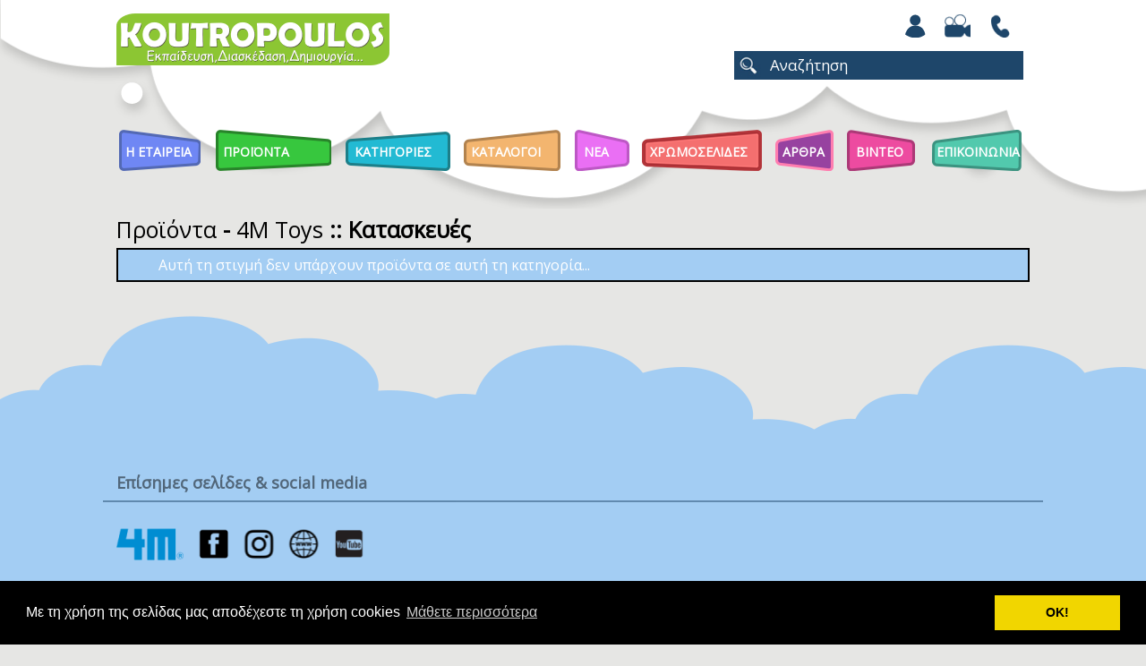

--- FILE ---
content_type: text/html; charset=UTF-8
request_url: https://www.koutropoulos.gr/page/products_by_sub_cat/10/1/kataskeyes/date/9/18
body_size: 59833
content:
<!doctype html>
<!--[if IE 9]><html class="lt-ie10" lang="en" > <![endif]-->
<html class="no-js" lang="en" data-useragent="Mozilla/5.0 (compatible; MSIE 10.0; Windows NT 6.2; Trident/6.0)">
<head>
<meta http-equiv="Content-Type" content="text/html; charset=utf-8">
<meta http-equiv="X-UA-Compatible" content="chrome=1">
<meta name="viewport" content="width=device-width, initial-scale=1.0"/>
<title>
Koutropoulos | Προϊόντα - 4M Toys :: Κατασκευές</title>
<link rel="icon" href="https://www.koutropoulos.gr/images/favicon.ico" type="image/x-icon" />
<link rel="shortcut icon" href="https://www.koutropoulos.gr/images/favicon.ico" type="image/x-icon" />

<meta name="keywords" content="εκπαιδευτικά παιχνίδια, επιτραπέζια, κατασκευές, βόλοι, δώρα για κορίτσια, steam, stem, παιχνίδια, Βρεφικά Παιχνίδια, BrainBox, μικροί επιστήμονες, μαθαίνω και δημιουργώ, ξυλινα παιχνιδια" />
<meta name="description" content="Η εταιρεία ΚΟΥΤΡΟΠΟΥΛΟΣ ιδρύθηκε το 1992 με έδρα την Αθήνα και σκοπό την εισαγωγή και πώληση ποιοτικών παιχνιδιών. Από το 2007 εξέχουσες εταιρείες δημιουργικών και πρωτοποριακών παιχνιδιών μας έχουν εμπιστευτεί ως αποκλειστικούς αντιπροσώπους τους σε Ελλάδα και Κύπρο." />
<meta name="generator" content="Koutropoulos" />
<meta name="author" content="info@koutropoulos.gr" />
<meta name="robots" content="index,follow" />
<meta property="og:title" content="Koutropoulos">
<meta property="og:type" content="website">
<meta property="og:url" content="https://www.koutropoulos.gr/">
<meta property="og:image" content="https://www.koutropoulos.gr/images/logo.png">
<meta property="og:site_name" content="Koutropoulos">
<meta property="og:description" content="Η εταιρεία ΚΟΥΤΡΟΠΟΥΛΟΣ ιδρύθηκε το 1992 με έδρα την Αθήνα και σκοπό την εισαγωγή και πώληση ποιοτικών παιχνιδιών. Από το 2007 εξέχουσες εταιρείες δημιουργικών και πρωτοποριακών παιχνιδιών μας έχουν εμπιστευτεί ως αποκλειστικούς αντιπροσώπους τους σε Ελλάδα και Κύπρο."/>

<link href="https://www.koutropoulos.gr/css/foundation-min.css" rel="stylesheet" type="text/css" />
<link href="https://www.koutropoulos.gr/stylesheets/app_res.css?v=2.4" rel="stylesheet" type="text/css" />
<link href="https://www.koutropoulos.gr/css/themes/smoothness/jquery-ui-1.7.2.custom-min.css" rel="stylesheet" type="text/css" />
<link href="https://www.koutropoulos.gr/js/owl/assets/owl.carousel-min.css" rel="stylesheet" type="text/css" />
<script src="https://www.koutropoulos.gr/js/vendor/modernizr-min.js"></script>
<link href='https://fonts.googleapis.com/css?family=Comfortaa&subset=latin,greek' rel='stylesheet' type='text/css'>
<link href="https://fonts.googleapis.com/css?family=Open+Sans&display=swap" rel="stylesheet">
<script src="https://www.koutropoulos.gr/js/jquery-1.5.2.min-min.js"></script>
<script src="https://www.koutropoulos.gr/js/2.8.2-modernizr-min.js"></script>
<script src='https://www.google.com/recaptcha/api.js'></script>
<link href="https://www.koutropoulos.gr/css/cookie/cookieconsent.min.css" rel="stylesheet" type="text/css" />
<script src="https://www.koutropoulos.gr/css/cookie/cookieconsent.min.js"></script>
<script>
window.addEventListener("load", function(){
window.cookieconsent.initialise({
  "palette": {
    "popup": {
      "background": "#000"
    },
    "button": {
      "background": "#f1d600"
    }
  },
"content": {
    "message": "Με τη χρήση της σελίδας μας αποδέχεστε τη χρήση cookies",
    "dismiss": "ΟΚ!",
    "link": "Μάθετε περισσότερα",
    "href": "https://koutropoulos.gr/pdfs/koutropoulosgr-terms-and-conditions.pdf"
  }
})});
</script>
<script type="text/javascript">
 // When the user scrolls down 20px from the top of the document, show the button
window.onscroll = function() {scrollFunction()};

function scrollFunction() {
  if (document.body.scrollTop > 200 || document.documentElement.scrollTop > 200) {
    document.getElementById("myBtn").style.display = "block";
  } else {
    document.getElementById("myBtn").style.display = "none";
  }
}

// When the user clicks on the button, scroll to the top of the document
function topFunction() {
  document.body.scrollTop = 0; // For Safari
  document.documentElement.scrollTop = 0; // For Chrome, Firefox, IE and Opera
}
</script>
<meta name="facebook-domain-verification" content="eey884uo5m9reopbujg79pb9z5trk8" />
<!-- Facebook Pixel Code -->
<script>
!function(f,b,e,v,n,t,s)
{if(f.fbq)return;n=f.fbq=function(){n.callMethod?
n.callMethod.apply(n,arguments):n.queue.push(arguments)};
if(!f._fbq)f._fbq=n;n.push=n;n.loaded=!0;n.version='2.0';
n.queue=[];t=b.createElement(e);t.async=!0;
t.src=v;s=b.getElementsByTagName(e)[0];
s.parentNode.insertBefore(t,s)}(window,document,'script',
'https://connect.facebook.net/en_US/fbevents.js');
 fbq('init', '1272163823302773'); 
fbq('track', 'PageView');
</script>
<noscript>
 <img height="1" width="1" 
src="https://www.facebook.com/tr?id=1272163823302773&ev=PageView
&noscript=1"/>
</noscript>
<!-- End Facebook Pixel Code -->
<!-- Global site tag (gtag.js) - Google Analytics -->
<script async src="https://www.googletagmanager.com/gtag/js?id=G-LY8VB7K9QM"></script>
<script>
  window.dataLayer = window.dataLayer || [];
  function gtag(){dataLayer.push(arguments);}
  gtag('js', new Date());

  gtag('config', 'G-LY8VB7K9QM');
</script>
<!-- Google tag (gtag.js) -->
<script async src="https://www.googletagmanager.com/gtag/js?id=UA-27536961-1"></script>
<script>
  window.dataLayer = window.dataLayer || [];
  function gtag(){dataLayer.push(arguments);}
  gtag('js', new Date());

  gtag('config', 'UA-27536961-1');
</script>
<!-- Google Tag Manager -->

<script>(function(w,d,s,l,i){w[l]=w[l]||[];w[l].push({'gtm.start':

new Date().getTime(),event:'gtm.js'});var f=d.getElementsByTagName(s)[0],

j=d.createElement(s),dl=l!='dataLayer'?'&l='+l:'';j.async=true;j.src=

'https://www.googletagmanager.com/gtm.js?id='+i+dl;f.parentNode.insertBefore(j,f);

})(window,document,'script','dataLayer','GTM-P9PXXSWK');</script>

<!-- End Google Tag Manager -->
</head>
<body class="pacebody">
<!-- Google Tag Manager (noscript) -->

<noscript><iframe src=https://www.googletagmanager.com/ns.html?id=GTM-P9PXXSWK

height="0" width="0" style="display:none;visibility:hidden"></iframe></noscript>

<!-- End Google Tag Manager (noscript) -->
    <style>
.reveal-modal-bg {
z-index:100000;
}
</style>
<div id="myModalBusCookie" class="reveal-modal" data-reveal aria-labelledby="modalTitle" aria-hidden="true" role="dialog" align="center" style="max-width:800px; z-index:110000; padding:0; background-color:transparent; border:none; box-shadow:none;" data-reset-on-close="true">
<a class="close-reveal-modal intro" aria-label="Close">&#215;</a>
</div>
<div id="myModalBus" class="reveal-modal" data-reveal aria-labelledby="modalTitle" aria-hidden="true" role="dialog" align="center" style="max-width:800px; z-index:110000; padding:0; background-color:transparent; border:none; box-shadow:none;" data-reset-on-close="true">
<center>
<a href="https://koutropoulos.gr/products_by_cat/59/tuban/date"><img src="https://www.koutropoulos.gr/images/popup/17_474003179696a04c3379149.94639734.jpg"  style="max-width:800px"/></a>
</center>
<a class="close-reveal-modal login" aria-label="Close">&#215;</a>
</div>
  <div id="top_bgr" class="hide-for-small"> 
 <div class="row">
<div style="height:15px;"></div>
<div class="large-6 medium-5 small-12 columns">
 <a href="https://www.koutropoulos.gr/home"><img src='https://www.koutropoulos.gr/images/logo.png'  alt='Koutropoulos' title='Koutropoulos' /></a></div>
<div class="large-6 medium-7 small-12 columns" align="right">
<div style="text-align:right;" class="header_images">
<a href="https://www.koutropoulos.gr/register"><img src="https://www.koutropoulos.gr/images/account_mobile_b.png" align="absmiddle" alt="Είσοδος | Εγγραφή" title="Είσοδος | Εγγραφή" /></a><a href="https://www.koutropoulos.gr/gallery"><img src='https://www.koutropoulos.gr/images/video_mobile_b.png' title='Video Gallery' alt='Video Gallery' /></a><a href="https://www.koutropoulos.gr/contact"><img src='https://www.koutropoulos.gr/images/contact_mobile_b.png' title='Επικοινωνία' alt='Επικοινωνία' /></a></div>
<div style="clear:both;"></div>
<div style="height:15px;"></div>
<div style="text-align:right;">
    <div id="search_layer" style="max-width:395px; float: right; padding-right:7px;">
    <form method="post" action="https://www.koutropoulos.gr/search/date">
  <input type="text" name="term" id="term" size="50" value="Αναζήτηση" style="width:75%;  display:inline-block; background-color:#1e466a; color:#ffffff; border:none; box-shadow:none; float:right; border-radius:0px; height:32px;" onblur="if (this.value == '') {this.value = 'Αναζήτηση';}"  onfocus="if (this.value == 'Αναζήτηση') {this.value = '';}"/>
	  <INPUT TYPE="image" SRC="https://www.koutropoulos.gr/images/searchnew.jpg" BORDER="0" ALT="Submit Form" style="margin-right:0px; width:32px;">
</form>    </div>
</div>
</div>
</div>
<div style="height:40px;"></div>
<div class="top_bar_full">
<div class="row">
<div class="large-12 columns">
<nav class="top-bar" data-topbar>
<ul class="title-area">
<li class="name">
</li>
<li class="toggle-topbar menu-icon">
<a href="#" class="menu-icon"><span>menu</span></a>
</li>
</ul>
<section class="top-bar-section">
 <ul>
          <li  id="menu_blue"><a href="https://www.koutropoulos.gr/view_page/1/i-etaireia">Η Εταιρεια</a></li>
  
      <li class="has-dropdown" id="menu_products">
  <a href="https://www.koutropoulos.gr/products">Προϊοντα</a>          <ul class="dropdown">
        		                <li class="has-dropdown">
          <a href="https://www.koutropoulos.gr/category/1/4m-toys">4M Toys</a>          <ul class="dropdown">
        	            <li>
              <a href="https://www.koutropoulos.gr/products_by_sub_cat/4/1/deinosayroi---ifaisteia/date">Δεινόσαυροι - Ηφαίστεια</a>            </li>
        	            <li>
              <a href="https://www.koutropoulos.gr/products_by_sub_cat/79/1/disney/date">Disney</a>            </li>
        	            <li>
              <a href="https://www.koutropoulos.gr/products_by_sub_cat/2/1/planites/date">Πλανήτες</a>            </li>
        	            <li>
              <a href="https://www.koutropoulos.gr/products_by_sub_cat/5/1/oikologiki-epistimi/date">Οικολογική Επιστήμη</a>            </li>
        	            <li>
              <a href="https://www.koutropoulos.gr/products_by_sub_cat/7/1/mihaniki-rompotiki/date">Μηχανική Ρομποτική</a>            </li>
        	            <li>
              <a href="https://www.koutropoulos.gr/products_by_sub_cat/8/1/epistimi/date">Επιστήμη</a>            </li>
        	            <li>
              <a href="https://www.koutropoulos.gr/products_by_sub_cat/9/1/magnitakia/date">Μαγνητάκια</a>            </li>
        	            <li>
              <a href="https://www.koutropoulos.gr/products_by_sub_cat/10/1/kataskeyes/date">Κατασκευές</a>            </li>
        	            <li>
              <a href="https://www.koutropoulos.gr/products_by_sub_cat/15/1/junior-kataskeyes/date">Junior Κατασκευές</a>            </li>
        	            <li>
              <a href="https://www.koutropoulos.gr/products_by_sub_cat/13/1/mini-kataskeyes/date">Μίνι Κατασκευές</a>            </li>
        	            <li>
              <a href="https://www.koutropoulos.gr/products_by_sub_cat/14/1/fwsforoyha-asteria/date">Φωσφορούχα Αστέρια</a>            </li>
        	          </ul>
        </li>
                		                <li>
          <a href="https://www.koutropoulos.gr/products_by_cat/57/classic-world/date">Classic World</a>        </li>
                		                <li>
          <a href="https://www.koutropoulos.gr/products_by_cat/45/kids-hits/date">Kids Hits</a>        </li>
                		                <li>
          <a href="https://www.koutropoulos.gr/products_by_cat/26/5050-games/date">50/50 Games</a>        </li>
                		                <li>
          <a href="https://www.koutropoulos.gr/products_by_cat/13/brainbox/date">BrainBox</a>        </li>
                		                <li class="has-dropdown">
          <a href="https://www.koutropoulos.gr/category/59/tuban">TUBAN</a>          <ul class="dropdown">
        	            <li>
              <a href="https://www.koutropoulos.gr/products_by_sub_cat/80/59/tubi-smart/date">TUBI SMART</a>            </li>
        	            <li>
              <a href="https://www.koutropoulos.gr/products_by_sub_cat/81/59/jiggly-slime-/date">JIGGLY SLIME </a>            </li>
        	            <li>
              <a href="https://www.koutropoulos.gr/products_by_sub_cat/82/59/fake-snow-/date">FAKE SNOW </a>            </li>
        	            <li>
              <a href="https://www.koutropoulos.gr/products_by_sub_cat/83/59/diy-slime-/date">DIY SLIME </a>            </li>
        	            <li>
              <a href="https://www.koutropoulos.gr/products_by_sub_cat/84/59/tubi-foam-afros/date">TUBI FOAM ΑΦΡΟΣ</a>            </li>
        	            <li>
              <a href="https://www.koutropoulos.gr/products_by_sub_cat/85/59/shock/date">SHOCK!</a>            </li>
        	            <li>
              <a href="https://www.koutropoulos.gr/products_by_sub_cat/86/59/sapoynofoyskes/date">ΣΑΠΟΥΝΟΦΟΥΣΚΕΣ</a>            </li>
        	            <li>
              <a href="https://www.koutropoulos.gr/products_by_sub_cat/87/59/spray-kimwlias/date">SPRAY ΚΙΜΩΛΙΑΣ</a>            </li>
        	            <li>
              <a href="https://www.koutropoulos.gr/products_by_sub_cat/88/59/-tubi-glam-kallyntika/date"> TUBI GLAM Καλλυντικά</a>            </li>
        	            <li>
              <a href="https://www.koutropoulos.gr/products_by_sub_cat/89/59/dynamic-sand/date">DYNAMIC SAND</a>            </li>
        	            <li>
              <a href="https://www.koutropoulos.gr/products_by_sub_cat/90/59/fluffy-sand/date">FLUFFY SAND</a>            </li>
        	          </ul>
        </li>
                		                <li class="has-dropdown">
          <a href="https://www.koutropoulos.gr/category/2/trela-gkazakia">Τρελά Γκαζάκια</a>          <ul class="dropdown">
        	            <li>
              <a href="https://www.koutropoulos.gr/products_by_sub_cat/17/2/voloi---201-tem/date">Βόλοι - 20+1 Τεμ.</a>            </li>
        	            <li>
              <a href="https://www.koutropoulos.gr/products_by_sub_cat/18/2/voloi-syllektikoi-diafora-megethi/date">Βόλοι Συλλεκτικοί Διάφορα Μεγέθη</a>            </li>
        	          </ul>
        </li>
                		                <li>
          <a href="https://www.koutropoulos.gr/products_by_cat/56/beauty-star/date">Beauty Star</a>        </li>
                		                <li>
          <a href="https://www.koutropoulos.gr/products_by_cat/30/yoyofactory/date">YoYoFactory</a>        </li>
                		                <li>
          <a href="https://www.koutropoulos.gr/products_by_cat/23/tooky-toy/date">Tooky Toy</a>        </li>
                		                <li class="has-dropdown">
          <a href="https://www.koutropoulos.gr/category/3/dino">Dino</a>          <ul class="dropdown">
        	            <li>
              <a href="https://www.koutropoulos.gr/products_by_sub_cat/44/3/puzzle-24---100-tem/date">Puzzle 24 - 100 Τεμ.</a>            </li>
        	            <li>
              <a href="https://www.koutropoulos.gr/products_by_sub_cat/54/3/puzzle-150---500-tem/date">Puzzle 150 - 500 Τεμ.</a>            </li>
        	            <li>
              <a href="https://www.koutropoulos.gr/products_by_sub_cat/68/3/puzzle-1000---6000-tem/date">Puzzle 1000 - 6000 Τεμ.</a>            </li>
        	            <li>
              <a href="https://www.koutropoulos.gr/products_by_sub_cat/69/3/axesoyar-pazl-+-trapoyles/date">Αξεσουάρ Παζλ + Τράπουλες</a>            </li>
        	          </ul>
        </li>
                		                <li>
          <a href="https://www.koutropoulos.gr/products_by_cat/14/aeromahies/date">Αερομαχίες</a>        </li>
                		                <li>
          <a href="https://www.koutropoulos.gr/products_by_cat/39/battle-cubes/date">Battle Cubes</a>        </li>
                		                <li>
          <a href="https://www.koutropoulos.gr/products_by_cat/53/novelty/date">Novelty</a>        </li>
                		                <li>
          <a href="https://www.koutropoulos.gr/products_by_cat/42/5050-games--toys/date">50/50 Games & Toys</a>        </li>
                		                <li>
          <a href="https://www.koutropoulos.gr/products_by_cat/32/jarmelo/date">JarMelo</a>        </li>
                		                <li>
          <a href="https://www.koutropoulos.gr/products_by_cat/7/popular-playthings/date">Popular Playthings</a>        </li>
                		                <li>
          <a href="https://www.koutropoulos.gr/products_by_cat/33/mr--mrs-tin/date">Mr & Mrs Tin</a>        </li>
                		                <li>
          <a href="https://www.koutropoulos.gr/products_by_cat/15/animal-planet/date">Animal Planet</a>        </li>
                		                <li>
          <a href="https://www.koutropoulos.gr/products_by_cat/27/logiblocs/date">LOGIBLOCS</a>        </li>
                		                <li class="has-dropdown">
          <a href="https://www.koutropoulos.gr/category/19/scentco">Scentco</a>          <ul class="dropdown">
        	            <li>
              <a href="https://www.koutropoulos.gr/products_by_sub_cat/74/19/arwmatika-molyvia---stilo/date">Αρωματικά Μολύβια - Στιλό</a>            </li>
        	            <li>
              <a href="https://www.koutropoulos.gr/products_by_sub_cat/75/19/arwmatika-loytrina-zwakia/date">Αρωματικά Λούτρινα Ζωάκια</a>            </li>
        	          </ul>
        </li>
                		                <li>
          <a href="https://www.koutropoulos.gr/products_by_cat/5/briliantina/date">Briliantina</a>        </li>
                		                <li>
          <a href="https://www.koutropoulos.gr/products_by_cat/9/makedo/date">Makedo</a>        </li>
                		                <li class="has-dropdown">
          <a href="https://www.koutropoulos.gr/category/4/4m2u">4M2U</a>          <ul class="dropdown">
        	            <li>
              <a href="https://www.koutropoulos.gr/products_by_sub_cat/31/4/rologia/date">Ρολόγια</a>            </li>
        	            <li>
              <a href="https://www.koutropoulos.gr/products_by_sub_cat/33/4/memo---aytokollita---gkatzet/date">Memo - Αυτοκόλλητα - Γκάτζετ</a>            </li>
        	          </ul>
        </li>
                        <li>
          <a href="https://www.koutropoulos.gr/all_products/date">Όλα τα προϊόντα</a>        </li>
      </ul>
  </li>
        <li class="has-dropdown" id="menu_filters">
    <a href="https://www.koutropoulos.gr/filters">Κατηγοριες</a>          <ul class="dropdown">
      <li><a href="https://www.koutropoulos.gr/filters" style="font-size:20px; font-weight:bold; text-transform:capitalize;">Σύνθετη αναζήτηση</a></li>
        		                <li>
   			              <p style="text-indent:15px; font-size:18px;">Προϊόντα</p>
                    <ul>
        	            <li>
              <a href="https://www.koutropoulos.gr/products_by_sub_fil/25/6/nea-proionta/date">Νέα Προϊόντα</a>            </li>
        	            <li>
              <a href="https://www.koutropoulos.gr/products_by_sub_fil/39/6/5050-games-epitrapezia/date">5050 Games Επιτραπέζια</a>            </li>
        	            <li>
              <a href="https://www.koutropoulos.gr/products_by_sub_fil/41/6/yperirwes/date">Υπερήρωες</a>            </li>
        	            <li>
              <a href="https://www.koutropoulos.gr/products_by_sub_fil/43/6/ekpaideytika-/date">Εκπαιδευτικά </a>            </li>
        	            <li>
              <a href="https://www.koutropoulos.gr/products_by_sub_fil/47/6/halakia/date">Χαλάκια</a>            </li>
        	            <li>
              <a href="https://www.koutropoulos.gr/products_by_sub_fil/50/6/gymnastiria-/date">Γυμναστήρια </a>            </li>
        	            <li>
              <a href="https://www.koutropoulos.gr/products_by_sub_fil/38/6/elliniki-istoria---mythologia/date">Ελληνική ιστορία - Μυθολογία</a>            </li>
        	            <li>
              <a href="https://www.koutropoulos.gr/products_by_sub_fil/10/6/kataskeyes-gia-agoria/date">Κατασκευές για Αγόρια</a>            </li>
        	            <li>
              <a href="https://www.koutropoulos.gr/products_by_sub_fil/11/6/kataskeyes-gia-koritsia/date">Κατασκευές για Κορίτσια</a>            </li>
        	            <li>
              <a href="https://www.koutropoulos.gr/products_by_sub_fil/15/6/epistimonika-paihnidia/date">Επιστημονικά Παιχνίδια</a>            </li>
        	            <li>
              <a href="https://www.koutropoulos.gr/products_by_sub_fil/29/6/xylina-paihnidia/date">Ξύλινα Παιχνίδια</a>            </li>
        	            <li>
              <a href="https://www.koutropoulos.gr/products_by_sub_fil/16/6/epitrapezia/date">Επιτραπέζια</a>            </li>
        	            <li>
              <a href="https://www.koutropoulos.gr/products_by_sub_fil/36/6/magnitika-paihnidia/date">Μαγνητικά Παιχνίδια</a>            </li>
        	            <li>
              <a href="https://www.koutropoulos.gr/products_by_sub_fil/17/6/pazl-paidika/date">Παζλ Παιδικά</a>            </li>
        	            <li>
              <a href="https://www.koutropoulos.gr/products_by_sub_fil/18/6/pazl-enilikwn/date">Παζλ Ενηλίκων</a>            </li>
        	            <li>
              <a href="https://www.koutropoulos.gr/products_by_sub_fil/31/6/loytrina/date">Λούτρινα</a>            </li>
        	            <li>
              <a href="https://www.koutropoulos.gr/products_by_sub_fil/26/6/sholika/date">Σχολικά</a>            </li>
        	            <li>
              <a href="https://www.koutropoulos.gr/products_by_sub_fil/21/6/voloi---gkazakia/date">Βόλοι - Γκαζάκια</a>            </li>
        	            <li>
              <a href="https://www.koutropoulos.gr/products_by_sub_fil/22/6/exwterikoy-hwroy/date">Εξωτερικού Χώρου</a>            </li>
        	            <li>
              <a href="https://www.koutropoulos.gr/products_by_sub_fil/24/6/montelismos/date">Μοντελισμός</a>            </li>
        	            <li>
              <a href="https://www.koutropoulos.gr/products_by_sub_fil/23/6/eidi-dwrwn/date">Είδη Δώρων</a>            </li>
        	            <li>
              <a href="https://www.koutropoulos.gr/products_by_sub_fil/20/6/kosmimata/date">Κοσμήματα</a>            </li>
        	            <li>
              <a href="https://www.koutropoulos.gr/products_by_sub_fil/27/6/vrefika/date">Βρεφικά</a>            </li>
        	            <li>
              <a href="https://www.koutropoulos.gr/products_by_sub_fil/28/6/diakosmisi/date">Διακόσμηση</a>            </li>
        	            <li>
              <a href="https://www.koutropoulos.gr/products_by_sub_fil/19/6/grifoi/date">Γρίφοι</a>            </li>
        	            <li>
              <a href="https://www.koutropoulos.gr/products_by_sub_fil/35/6/back-to-school/date">Back to School</a>            </li>
        	            <li>
              <a href="https://www.koutropoulos.gr/products_by_sub_fil/37/6/-/date">.</a>            </li>
        	          </ul>
        </li>
                		                <li>
   			              <p style="text-indent:15px; font-size:18px;">Ηλικία</p>
                    <ul>
        	            <li>
              <a href="https://www.koutropoulos.gr/products_by_sub_fil/48/1/0-minwn/date">0 μηνών</a>            </li>
        	            <li>
              <a href="https://www.koutropoulos.gr/products_by_sub_fil/49/1/3-minwn/date">3 μηνών</a>            </li>
        	            <li>
              <a href="https://www.koutropoulos.gr/products_by_sub_fil/32/1/6-minwn/date">6 μηνών</a>            </li>
        	            <li>
              <a href="https://www.koutropoulos.gr/products_by_sub_fil/42/1/8-minwn/date">8 μηνών</a>            </li>
        	            <li>
              <a href="https://www.koutropoulos.gr/products_by_sub_fil/51/1/10-minwn/date">10 μηνών</a>            </li>
        	            <li>
              <a href="https://www.koutropoulos.gr/products_by_sub_fil/30/1/12-minwn/date">12 μηνών</a>            </li>
        	            <li>
              <a href="https://www.koutropoulos.gr/products_by_sub_fil/33/1/18-minwn/date">18 μηνών</a>            </li>
        	            <li>
              <a href="https://www.koutropoulos.gr/products_by_sub_fil/34/1/24-minwn/date">24 μηνών</a>            </li>
        	            <li>
              <a href="https://www.koutropoulos.gr/products_by_sub_fil/1/1/3-5-hronwn/date">3-5 χρονών</a>            </li>
        	            <li>
              <a href="https://www.koutropoulos.gr/products_by_sub_fil/2/1/ews-8-hronwn/date">έως 8 χρονών</a>            </li>
        	            <li>
              <a href="https://www.koutropoulos.gr/products_by_sub_fil/12/1/ews-11-hronwn/date">έως 11 χρονών</a>            </li>
        	            <li>
              <a href="https://www.koutropoulos.gr/products_by_sub_fil/13/1/ews-14-hronwn/date">έως 14 χρονών</a>            </li>
        	            <li>
              <a href="https://www.koutropoulos.gr/products_by_sub_fil/14/1/15/date">15+</a>            </li>
        	          </ul>
        </li>
                		                <li>
   			              <p style="text-indent:15px; font-size:18px;">Ηλεκτρονικά </p>
                    <ul>
        	            <li>
              <a href="https://www.koutropoulos.gr/products_by_sub_fil/44/12/tablet/date">Tablet</a>            </li>
        	            <li>
              <a href="https://www.koutropoulos.gr/products_by_sub_fil/45/12/tilefwno/date">Τηλέφωνο</a>            </li>
        	            <li>
              <a href="https://www.koutropoulos.gr/products_by_sub_fil/46/12/mikrofwno/date">Μικρόφωνο</a>            </li>
        	          </ul>
        </li>
                        
      </ul>
  </li>
                <li id="menu_orange">
    <a href="https://www.koutropoulos.gr/view_page/4/katalogoi">Καταλογοι</a>  </li>
        <li id="menu_news">
    <a href="https://www.koutropoulos.gr/news">Νεα</a>  </li>
  <li id="menu_home"><a href="https://www.koutropoulos.gr/xromoselides">ΧΡΩΜΟΣΕΛΙΔΕΣ</a></li> 
      <li class="has-dropdown" id="menu_blog">
  <a href="https://www.koutropoulos.gr/articles">Αρθρα</a>          <ul class="dropdown">
                <li>
          <a href="https://www.koutropoulos.gr/articles_by_cat/1/arthra-gia-goneis">Άρθρα για γονείς</a>        </li>
                <li>
          <a href="https://www.koutropoulos.gr/articles_by_cat/2/paihnidia-me-voloys">Παιχνίδια με βόλους</a>        </li>
                <li>
          <a href="https://www.koutropoulos.gr/articles_by_cat/3/epistimi-gia-paidia">Επιστήμη για παιδιά</a>        </li>
              </ul>
  </li>
      <li id="menu_gallery">
    <a href="https://www.koutropoulos.gr/gallery">Βιντεο</a>  </li>
  <li id="menu_contact">
    <a href="https://www.koutropoulos.gr/contact">ΕΠΙΚΟΙΝΩΝΙΑ</a>  </li>
    </ul>
</section>
</nav> 
</div>
</div>
<div style="clear:both;"></div>
</div></div>
<div id="top_bgr_mobile" class="show-for-small"> 
 <div class="row">
<div class="small-12 columns" align="center">
 <a href="https://www.koutropoulos.gr/home"><img src='https://www.koutropoulos.gr/images/logo.png'  alt='Koutropoulos' title='Koutropoulos' /></a></div>
<div style="clear:both;"></div>
<div style="height:35px;"></div>
<div style="float:right; z-index:100000 !important; position:relative;" class="header_images">
        <a href="https://www.koutropoulos.gr/register"><img src="https://www.koutropoulos.gr/images/account_mobile_b.png" align="absmiddle" alt="Είσοδος | Εγγραφή" title="Είσοδος | Εγγραφή" /></a><a href="https://www.koutropoulos.gr/gallery"><img src='https://www.koutropoulos.gr/images/video_mobile_b.png' title='Video Gallery' alt='Video Gallery' /></a><a href="https://www.koutropoulos.gr/contact"><img src='https://www.koutropoulos.gr/images/contact_mobile_b.png' title='Επικοινωνία' alt='Επικοινωνία' /></a>    </div>
<div class="small-12 columns" align="center" style="margin-top:-24px;">
<nav class="top-bar" data-topbar>
<ul class="title-area">
<li class="name">
</li>
<li class="toggle-topbar menu-icon">

<a href="#" class="menu-icon"><span>Menu</span></a>
</li>
</ul>
<section class="top-bar-section">
 <ul>
          <li  id="menu_blue"><a href="https://www.koutropoulos.gr/view_page/1/i-etaireia">Η Εταιρεια</a></li>
  
      <li class="has-dropdown" id="menu_products">
  <a href="https://www.koutropoulos.gr/products">Προϊοντα</a>          <ul class="dropdown">
        		                <li class="has-dropdown">
          <a href="https://www.koutropoulos.gr/category/1/4m-toys">4M Toys</a>          <ul class="dropdown">
        	            <li>
              <a href="https://www.koutropoulos.gr/products_by_sub_cat/4/1/deinosayroi---ifaisteia/date">Δεινόσαυροι - Ηφαίστεια</a>            </li>
        	            <li>
              <a href="https://www.koutropoulos.gr/products_by_sub_cat/79/1/disney/date">Disney</a>            </li>
        	            <li>
              <a href="https://www.koutropoulos.gr/products_by_sub_cat/2/1/planites/date">Πλανήτες</a>            </li>
        	            <li>
              <a href="https://www.koutropoulos.gr/products_by_sub_cat/5/1/oikologiki-epistimi/date">Οικολογική Επιστήμη</a>            </li>
        	            <li>
              <a href="https://www.koutropoulos.gr/products_by_sub_cat/7/1/mihaniki-rompotiki/date">Μηχανική Ρομποτική</a>            </li>
        	            <li>
              <a href="https://www.koutropoulos.gr/products_by_sub_cat/8/1/epistimi/date">Επιστήμη</a>            </li>
        	            <li>
              <a href="https://www.koutropoulos.gr/products_by_sub_cat/9/1/magnitakia/date">Μαγνητάκια</a>            </li>
        	            <li>
              <a href="https://www.koutropoulos.gr/products_by_sub_cat/10/1/kataskeyes/date">Κατασκευές</a>            </li>
        	            <li>
              <a href="https://www.koutropoulos.gr/products_by_sub_cat/15/1/junior-kataskeyes/date">Junior Κατασκευές</a>            </li>
        	            <li>
              <a href="https://www.koutropoulos.gr/products_by_sub_cat/13/1/mini-kataskeyes/date">Μίνι Κατασκευές</a>            </li>
        	            <li>
              <a href="https://www.koutropoulos.gr/products_by_sub_cat/14/1/fwsforoyha-asteria/date">Φωσφορούχα Αστέρια</a>            </li>
        	          </ul>
        </li>
                		                <li>
          <a href="https://www.koutropoulos.gr/products_by_cat/57/classic-world/date">Classic World</a>        </li>
                		                <li>
          <a href="https://www.koutropoulos.gr/products_by_cat/45/kids-hits/date">Kids Hits</a>        </li>
                		                <li>
          <a href="https://www.koutropoulos.gr/products_by_cat/26/5050-games/date">50/50 Games</a>        </li>
                		                <li>
          <a href="https://www.koutropoulos.gr/products_by_cat/13/brainbox/date">BrainBox</a>        </li>
                		                <li class="has-dropdown">
          <a href="https://www.koutropoulos.gr/category/59/tuban">TUBAN</a>          <ul class="dropdown">
        	            <li>
              <a href="https://www.koutropoulos.gr/products_by_sub_cat/80/59/tubi-smart/date">TUBI SMART</a>            </li>
        	            <li>
              <a href="https://www.koutropoulos.gr/products_by_sub_cat/81/59/jiggly-slime-/date">JIGGLY SLIME </a>            </li>
        	            <li>
              <a href="https://www.koutropoulos.gr/products_by_sub_cat/82/59/fake-snow-/date">FAKE SNOW </a>            </li>
        	            <li>
              <a href="https://www.koutropoulos.gr/products_by_sub_cat/83/59/diy-slime-/date">DIY SLIME </a>            </li>
        	            <li>
              <a href="https://www.koutropoulos.gr/products_by_sub_cat/84/59/tubi-foam-afros/date">TUBI FOAM ΑΦΡΟΣ</a>            </li>
        	            <li>
              <a href="https://www.koutropoulos.gr/products_by_sub_cat/85/59/shock/date">SHOCK!</a>            </li>
        	            <li>
              <a href="https://www.koutropoulos.gr/products_by_sub_cat/86/59/sapoynofoyskes/date">ΣΑΠΟΥΝΟΦΟΥΣΚΕΣ</a>            </li>
        	            <li>
              <a href="https://www.koutropoulos.gr/products_by_sub_cat/87/59/spray-kimwlias/date">SPRAY ΚΙΜΩΛΙΑΣ</a>            </li>
        	            <li>
              <a href="https://www.koutropoulos.gr/products_by_sub_cat/88/59/-tubi-glam-kallyntika/date"> TUBI GLAM Καλλυντικά</a>            </li>
        	            <li>
              <a href="https://www.koutropoulos.gr/products_by_sub_cat/89/59/dynamic-sand/date">DYNAMIC SAND</a>            </li>
        	            <li>
              <a href="https://www.koutropoulos.gr/products_by_sub_cat/90/59/fluffy-sand/date">FLUFFY SAND</a>            </li>
        	          </ul>
        </li>
                		                <li class="has-dropdown">
          <a href="https://www.koutropoulos.gr/category/2/trela-gkazakia">Τρελά Γκαζάκια</a>          <ul class="dropdown">
        	            <li>
              <a href="https://www.koutropoulos.gr/products_by_sub_cat/17/2/voloi---201-tem/date">Βόλοι - 20+1 Τεμ.</a>            </li>
        	            <li>
              <a href="https://www.koutropoulos.gr/products_by_sub_cat/18/2/voloi-syllektikoi-diafora-megethi/date">Βόλοι Συλλεκτικοί Διάφορα Μεγέθη</a>            </li>
        	          </ul>
        </li>
                		                <li>
          <a href="https://www.koutropoulos.gr/products_by_cat/56/beauty-star/date">Beauty Star</a>        </li>
                		                <li>
          <a href="https://www.koutropoulos.gr/products_by_cat/30/yoyofactory/date">YoYoFactory</a>        </li>
                		                <li>
          <a href="https://www.koutropoulos.gr/products_by_cat/23/tooky-toy/date">Tooky Toy</a>        </li>
                		                <li class="has-dropdown">
          <a href="https://www.koutropoulos.gr/category/3/dino">Dino</a>          <ul class="dropdown">
        	            <li>
              <a href="https://www.koutropoulos.gr/products_by_sub_cat/44/3/puzzle-24---100-tem/date">Puzzle 24 - 100 Τεμ.</a>            </li>
        	            <li>
              <a href="https://www.koutropoulos.gr/products_by_sub_cat/54/3/puzzle-150---500-tem/date">Puzzle 150 - 500 Τεμ.</a>            </li>
        	            <li>
              <a href="https://www.koutropoulos.gr/products_by_sub_cat/68/3/puzzle-1000---6000-tem/date">Puzzle 1000 - 6000 Τεμ.</a>            </li>
        	            <li>
              <a href="https://www.koutropoulos.gr/products_by_sub_cat/69/3/axesoyar-pazl-+-trapoyles/date">Αξεσουάρ Παζλ + Τράπουλες</a>            </li>
        	          </ul>
        </li>
                		                <li>
          <a href="https://www.koutropoulos.gr/products_by_cat/14/aeromahies/date">Αερομαχίες</a>        </li>
                		                <li>
          <a href="https://www.koutropoulos.gr/products_by_cat/39/battle-cubes/date">Battle Cubes</a>        </li>
                		                <li>
          <a href="https://www.koutropoulos.gr/products_by_cat/53/novelty/date">Novelty</a>        </li>
                		                <li>
          <a href="https://www.koutropoulos.gr/products_by_cat/42/5050-games--toys/date">50/50 Games & Toys</a>        </li>
                		                <li>
          <a href="https://www.koutropoulos.gr/products_by_cat/32/jarmelo/date">JarMelo</a>        </li>
                		                <li>
          <a href="https://www.koutropoulos.gr/products_by_cat/7/popular-playthings/date">Popular Playthings</a>        </li>
                		                <li>
          <a href="https://www.koutropoulos.gr/products_by_cat/33/mr--mrs-tin/date">Mr & Mrs Tin</a>        </li>
                		                <li>
          <a href="https://www.koutropoulos.gr/products_by_cat/15/animal-planet/date">Animal Planet</a>        </li>
                		                <li>
          <a href="https://www.koutropoulos.gr/products_by_cat/27/logiblocs/date">LOGIBLOCS</a>        </li>
                		                <li class="has-dropdown">
          <a href="https://www.koutropoulos.gr/category/19/scentco">Scentco</a>          <ul class="dropdown">
        	            <li>
              <a href="https://www.koutropoulos.gr/products_by_sub_cat/74/19/arwmatika-molyvia---stilo/date">Αρωματικά Μολύβια - Στιλό</a>            </li>
        	            <li>
              <a href="https://www.koutropoulos.gr/products_by_sub_cat/75/19/arwmatika-loytrina-zwakia/date">Αρωματικά Λούτρινα Ζωάκια</a>            </li>
        	          </ul>
        </li>
                		                <li>
          <a href="https://www.koutropoulos.gr/products_by_cat/5/briliantina/date">Briliantina</a>        </li>
                		                <li>
          <a href="https://www.koutropoulos.gr/products_by_cat/9/makedo/date">Makedo</a>        </li>
                		                <li class="has-dropdown">
          <a href="https://www.koutropoulos.gr/category/4/4m2u">4M2U</a>          <ul class="dropdown">
        	            <li>
              <a href="https://www.koutropoulos.gr/products_by_sub_cat/31/4/rologia/date">Ρολόγια</a>            </li>
        	            <li>
              <a href="https://www.koutropoulos.gr/products_by_sub_cat/33/4/memo---aytokollita---gkatzet/date">Memo - Αυτοκόλλητα - Γκάτζετ</a>            </li>
        	          </ul>
        </li>
                         <li>
          <a href="https://www.koutropoulos.gr/all_products/date">Όλα τα προϊόντα</a>        </li>
     </ul>
  </li>
        <li class="has-dropdown" id="menu_filters">
    <a href="https://www.koutropoulos.gr/filters">Κατηγοριες</a>          <ul class="dropdown">
      <li><a href="https://www.koutropoulos.gr/filters" style="font-size:20px; font-weight:bold; text-transform:capitalize;">Σύνθετη αναζήτηση</a></li>
        		                <li class="has-dropdown">
          <a href="https://www.koutropoulos.gr/products_by_fil/6/proionta/date">Προϊόντα</a>                                 <ul class="dropdown">
        	            <li>
              <a href="https://www.koutropoulos.gr/products_by_sub_fil/25/6/nea-proionta/date">Νέα Προϊόντα</a>            </li>
        	            <li>
              <a href="https://www.koutropoulos.gr/products_by_sub_fil/39/6/5050-games-epitrapezia/date">5050 Games Επιτραπέζια</a>            </li>
        	            <li>
              <a href="https://www.koutropoulos.gr/products_by_sub_fil/41/6/yperirwes/date">Υπερήρωες</a>            </li>
        	            <li>
              <a href="https://www.koutropoulos.gr/products_by_sub_fil/43/6/ekpaideytika-/date">Εκπαιδευτικά </a>            </li>
        	            <li>
              <a href="https://www.koutropoulos.gr/products_by_sub_fil/47/6/halakia/date">Χαλάκια</a>            </li>
        	            <li>
              <a href="https://www.koutropoulos.gr/products_by_sub_fil/50/6/gymnastiria-/date">Γυμναστήρια </a>            </li>
        	            <li>
              <a href="https://www.koutropoulos.gr/products_by_sub_fil/38/6/elliniki-istoria---mythologia/date">Ελληνική ιστορία - Μυθολογία</a>            </li>
        	            <li>
              <a href="https://www.koutropoulos.gr/products_by_sub_fil/10/6/kataskeyes-gia-agoria/date">Κατασκευές για Αγόρια</a>            </li>
        	            <li>
              <a href="https://www.koutropoulos.gr/products_by_sub_fil/11/6/kataskeyes-gia-koritsia/date">Κατασκευές για Κορίτσια</a>            </li>
        	            <li>
              <a href="https://www.koutropoulos.gr/products_by_sub_fil/15/6/epistimonika-paihnidia/date">Επιστημονικά Παιχνίδια</a>            </li>
        	            <li>
              <a href="https://www.koutropoulos.gr/products_by_sub_fil/29/6/xylina-paihnidia/date">Ξύλινα Παιχνίδια</a>            </li>
        	            <li>
              <a href="https://www.koutropoulos.gr/products_by_sub_fil/16/6/epitrapezia/date">Επιτραπέζια</a>            </li>
        	            <li>
              <a href="https://www.koutropoulos.gr/products_by_sub_fil/36/6/magnitika-paihnidia/date">Μαγνητικά Παιχνίδια</a>            </li>
        	            <li>
              <a href="https://www.koutropoulos.gr/products_by_sub_fil/17/6/pazl-paidika/date">Παζλ Παιδικά</a>            </li>
        	            <li>
              <a href="https://www.koutropoulos.gr/products_by_sub_fil/18/6/pazl-enilikwn/date">Παζλ Ενηλίκων</a>            </li>
        	            <li>
              <a href="https://www.koutropoulos.gr/products_by_sub_fil/31/6/loytrina/date">Λούτρινα</a>            </li>
        	            <li>
              <a href="https://www.koutropoulos.gr/products_by_sub_fil/26/6/sholika/date">Σχολικά</a>            </li>
        	            <li>
              <a href="https://www.koutropoulos.gr/products_by_sub_fil/21/6/voloi---gkazakia/date">Βόλοι - Γκαζάκια</a>            </li>
        	            <li>
              <a href="https://www.koutropoulos.gr/products_by_sub_fil/22/6/exwterikoy-hwroy/date">Εξωτερικού Χώρου</a>            </li>
        	            <li>
              <a href="https://www.koutropoulos.gr/products_by_sub_fil/24/6/montelismos/date">Μοντελισμός</a>            </li>
        	            <li>
              <a href="https://www.koutropoulos.gr/products_by_sub_fil/23/6/eidi-dwrwn/date">Είδη Δώρων</a>            </li>
        	            <li>
              <a href="https://www.koutropoulos.gr/products_by_sub_fil/20/6/kosmimata/date">Κοσμήματα</a>            </li>
        	            <li>
              <a href="https://www.koutropoulos.gr/products_by_sub_fil/27/6/vrefika/date">Βρεφικά</a>            </li>
        	            <li>
              <a href="https://www.koutropoulos.gr/products_by_sub_fil/28/6/diakosmisi/date">Διακόσμηση</a>            </li>
        	            <li>
              <a href="https://www.koutropoulos.gr/products_by_sub_fil/19/6/grifoi/date">Γρίφοι</a>            </li>
        	            <li>
              <a href="https://www.koutropoulos.gr/products_by_sub_fil/35/6/back-to-school/date">Back to School</a>            </li>
        	            <li>
              <a href="https://www.koutropoulos.gr/products_by_sub_fil/37/6/-/date">.</a>            </li>
        	          </ul>
        </li>
                		                <li class="has-dropdown">
          <a href="https://www.koutropoulos.gr/products_by_fil/1/ilikia/date">Ηλικία</a>                                 <ul class="dropdown">
        	            <li>
              <a href="https://www.koutropoulos.gr/products_by_sub_fil/48/1/0-minwn/date">0 μηνών</a>            </li>
        	            <li>
              <a href="https://www.koutropoulos.gr/products_by_sub_fil/49/1/3-minwn/date">3 μηνών</a>            </li>
        	            <li>
              <a href="https://www.koutropoulos.gr/products_by_sub_fil/32/1/6-minwn/date">6 μηνών</a>            </li>
        	            <li>
              <a href="https://www.koutropoulos.gr/products_by_sub_fil/42/1/8-minwn/date">8 μηνών</a>            </li>
        	            <li>
              <a href="https://www.koutropoulos.gr/products_by_sub_fil/51/1/10-minwn/date">10 μηνών</a>            </li>
        	            <li>
              <a href="https://www.koutropoulos.gr/products_by_sub_fil/30/1/12-minwn/date">12 μηνών</a>            </li>
        	            <li>
              <a href="https://www.koutropoulos.gr/products_by_sub_fil/33/1/18-minwn/date">18 μηνών</a>            </li>
        	            <li>
              <a href="https://www.koutropoulos.gr/products_by_sub_fil/34/1/24-minwn/date">24 μηνών</a>            </li>
        	            <li>
              <a href="https://www.koutropoulos.gr/products_by_sub_fil/1/1/3-5-hronwn/date">3-5 χρονών</a>            </li>
        	            <li>
              <a href="https://www.koutropoulos.gr/products_by_sub_fil/2/1/ews-8-hronwn/date">έως 8 χρονών</a>            </li>
        	            <li>
              <a href="https://www.koutropoulos.gr/products_by_sub_fil/12/1/ews-11-hronwn/date">έως 11 χρονών</a>            </li>
        	            <li>
              <a href="https://www.koutropoulos.gr/products_by_sub_fil/13/1/ews-14-hronwn/date">έως 14 χρονών</a>            </li>
        	            <li>
              <a href="https://www.koutropoulos.gr/products_by_sub_fil/14/1/15/date">15+</a>            </li>
        	          </ul>
        </li>
                		                <li class="has-dropdown">
          <a href="https://www.koutropoulos.gr/products_by_fil/12/ilektronika-/date">Ηλεκτρονικά </a>                                 <ul class="dropdown">
        	            <li>
              <a href="https://www.koutropoulos.gr/products_by_sub_fil/44/12/tablet/date">Tablet</a>            </li>
        	            <li>
              <a href="https://www.koutropoulos.gr/products_by_sub_fil/45/12/tilefwno/date">Τηλέφωνο</a>            </li>
        	            <li>
              <a href="https://www.koutropoulos.gr/products_by_sub_fil/46/12/mikrofwno/date">Μικρόφωνο</a>            </li>
        	          </ul>
        </li>
                        
      </ul>
  </li>
                <li id="menu_orange">
    <a href="https://www.koutropoulos.gr/view_page/4/katalogoi">Καταλογοι</a>  </li>
        <li id="menu_news">
    <a href="https://www.koutropoulos.gr/news">Νεα</a>  </li>
  <li id="menu_home"><a href="https://www.koutropoulos.gr/xromoselides">ΧΡΩΜΟΣΕΛΙΔΕΣ</a></li>
      <li class="has-dropdown" id="menu_blog">
  <a href="https://www.koutropoulos.gr/articles">Αρθρα</a>          <ul class="dropdown">
                <li>
          <a href="https://www.koutropoulos.gr/articles_by_cat/1/arthra-gia-goneis">Άρθρα για γονείς</a>        </li>
                <li>
          <a href="https://www.koutropoulos.gr/articles_by_cat/2/paihnidia-me-voloys">Παιχνίδια με βόλους</a>        </li>
                <li>
          <a href="https://www.koutropoulos.gr/articles_by_cat/3/epistimi-gia-paidia">Επιστήμη για παιδιά</a>        </li>
              </ul>
  </li>
      <li id="menu_gallery">
    <a href="https://www.koutropoulos.gr/gallery">Βιντεο</a>  </li>
  <li id="menu_contact">
    <a href="https://www.koutropoulos.gr/contact">ΕΠΙΚΟΙΝΩΝΙΑ</a>  </li>
    <div id="search_layer"><form method="post" action="https://www.koutropoulos.gr/search/date">
  <input type="text" name="term" id="term" size="50" value="Αναζήτηση" style="width:75%; font-size:15px; display:inline-block; background-color:#1e466a; color:#ffffff; border:none; box-shadow:none; float:left; border-radius:0px; height:24px; margin-left:5px;" onblur="if (this.value == '') {this.value = 'Αναζήτηση';}"  onfocus="if (this.value == 'Αναζήτηση') {this.value = '';}"/>
	  <INPUT TYPE="image" SRC="https://www.koutropoulos.gr/images/searchnew.jpg" BORDER="0" ALT="Submit Form" style="margin-right:0px; width:24px; float:left;">
</form></div>
</ul>
</section>
</nav> 
</div>
<div style="clear:both;"></div>
</div></div>
<div style="clear:both;"></div>
<div class="row">
	  <div class="large-12 medium-12 small-12 columns">
		<h4 style="float:left; width:80%;"><a href="https://www.koutropoulos.gr/products">Προϊόντα</a> - <a href="https://www.koutropoulos.gr/category/1/4m-toys">4M Toys</a> :: Κατασκευές</h4>
                <div style="clear:both;"></div>
			
  <span class="notification n-information">
  Αυτή τη στιγμή δεν υπάρχουν προϊόντα σε αυτή τη κατηγορία...  </span>
      </div></div>
<a href="#top"><button onClick="topFunction()" id="myBtn">^</button></a>
<div style="clear:both;"></div>
<div id="upr_footer_bgr" class="hide-for-small">
</div>
  <div id="footer_bgr">
  <div class="row">
      
<div class="large-12 medium-12 small-12 columns" style="border-bottom:2px #1E466A solid; margin-bottom:10px; opacity:0.5;">
<span style="font-size:18px; font-weight:bold; line-height:40px;">Επίσημες σελίδες & social media</span>
</div>
<div class="large-12 medium-12 small-12 columns" style="margin-bottom:0px;">
<div style="float: left; margin-right:10px;">
    <img src="https://www.koutropoulos.gr/images/4m-logo.png" />
</div>
<div style="float: left; margin-right:0px;">
    <a href="https://www.facebook.com/4m.toys.gr?fref=ts" target="_blank"><img src="https://www.koutropoulos.gr/images/facebook-black.png" /></a>
</div>
<div style="float: left; margin-right:0px;">
    <a href="https://www.instagram.com/4mtoys.gr/" target="_blank"><img src="https://www.koutropoulos.gr/images/instagram-black.png" /></a>
</div>
<div style="float: left; margin-right:0px;">
    <a href="http://4mtoys.gr/" target="_blank"><img src="https://www.koutropoulos.gr/images/www-black.png" /></a>
</div>
<div style="float: left; margin-right:0px;">
    <a href="https://www.youtube.com/user/4MTOYSGR" target="_blank"><img src="https://www.koutropoulos.gr/images/youtube-black.png" /></a>
</div>
    <div style="clear:both;"></div>
</div>
<div class="large-12 medium-12 small-12 columns" style="margin-bottom:0px;">
<div style="float: left; margin-right:10px;">
    <img src="https://www.koutropoulos.gr/images/5050games-logo.png" />
</div>
<div style="float: left; margin-right:0px;">
    <a href="https://www.facebook.com/5050games/" target="_blank"><img src="https://www.koutropoulos.gr/images/facebook-black.png" /></a>
</div>
<div style="float: left; margin-right:0px;">
    <a href="https://www.instagram.com/5050games.gr/" target="_blank"><img src="https://www.koutropoulos.gr/images/instagram-black.png" /></a>
</div>
<div style="float: left; margin-right:0px;">
    <a href="https://www.5050games.gr/" target="_blank"><img src="https://www.koutropoulos.gr/images/www-black.png" /></a>
</div>
<div style="float: left; margin-right:0px;">
    <a href="https://www.youtube.com/c/KOUTROPOULOSGR" target="_blank"><img src="https://www.koutropoulos.gr/images/youtube-black.png" /></a>
</div>
<div style="clear:both;"></div>
</div>
<div class="large-12 medium-12 small-12 columns" style="margin-bottom:0px;">
<div style="float: left; margin-right:10px;">
    <img src="https://www.koutropoulos.gr/images/brainbox-logo-footer.png" />
</div>
<div style="float: left; margin-right:0px;">
    <a href="https://www.facebook.com/BrainBoxGreece/?fref=ts" target="_blank"><img src="https://www.koutropoulos.gr/images/facebook-black.png" /></a>
</div>
<div style="float: left; margin-right:0px;">
    <a href="https://www.instagram.com/brainboxgames.gr/" target="_blank"><img src="https://www.koutropoulos.gr/images/instagram-black.png" /></a>
</div>
<div style="float: left; margin-right:0px;">
    <a href="http://brainboxgames.gr/" target="_blank"><img src="https://www.koutropoulos.gr/images/www-black.png" /></a>
</div>
<div style="float: left; margin-right:0px;">
    <a href="https://www.youtube.com/c/KOUTROPOULOSGR" target="_blank"><img src="https://www.koutropoulos.gr/images/youtube-black.png" /></a>
</div>
<div style="clear:both;"></div>
</div>
<div class="large-12 medium-12 small-12 columns" style="margin-bottom:0px;">
<div style="float: left; margin-right:10px;">
    <img src="https://www.koutropoulos.gr/images/classicworld-logo.png" />
</div>
<div style="float: left; margin-right:0px;">
    <a href="https://www.instagram.com/classicworldgreece/" target="_blank"><img src="https://www.koutropoulos.gr/images/instagram-black.png" /></a>
</div>
    <div style="clear:both;"></div>
</div>
<div class="large-12 medium-12 small-12 columns" style="margin-bottom:0px;">
<div style="float: left; margin-right:10px;">
    <img src="https://www.koutropoulos.gr/images/vacor-logo.png" />
</div>
<div style="float: left; margin-right:0px;">
    <a href="https://www.facebook.com/gkazakia?fref=ts" target="_blank"><img src="https://www.koutropoulos.gr/images/facebook-black.png" /></a>
</div>
<div style="float: left; margin-right:0px;">
    <a href="https://www.youtube.com/c/KOUTROPOULOSGR" target="_blank"><img src="https://www.koutropoulos.gr/images/youtube-black.png" /></a>
</div>
<div style="clear:both;"></div>
</div>
<div style="clear:both;"></div>
<div style="border:1px #1E466A solid; margin-top:15px; margin-bottom:0px; opacity:0.5;"></div>
<div class="large-12 medium-12 small-12 columns" align="center">
<a href="https://www.koutropoulos.gr/pdfs/koutropoulosgr-terms-and-conditions.pdf" target="_blank">Πολιτική Απορρήτου</a>
</div>
<div style="clear:both;"></div>
<div style="height:50px"></div>
<div class="large-6 medium-6 columns hide-for-small">
<p>Copyright &copy; 2026 Koutropoulos</p>
</div>
<div class="large-6 medium-6 columns hide-for-small">
   <p align="right">
Powered by   <a href="http://www.webdec.gr" target="_blank"><strong>
  WEbdEC  </strong></a></p>
</div>
<div class="small-12 columns show-for-small" align="center">
<p>       <a href="https://www.facebook.com/4m.toys.gr?fref=ts" target="_blank"><img src="https://www.koutropoulos.gr/images/facebook.jpg" alt="facebook" style="max-height:32px"></a>&nbsp;&nbsp;
      <a href="https://twitter.com/4MTOYS" target="_blank"><img src="https://www.koutropoulos.gr/images/twitter.jpg" alt="twitter" style="max-height:32px"></a>&nbsp;&nbsp;
      <a href="https://www.youtube.com/c/koutropoulosgr" target="_blank"><img src="https://www.koutropoulos.gr/images/youtube.jpg" alt="youtube" style="max-height:32px"></a>&nbsp;&nbsp;
      <a href="https://www.instagram.com/4mtoys.gr/" target="_blank"><img src="https://www.koutropoulos.gr/images/instagram.png" alt="instagram" style="max-height:32px"></a></p>
<p>Copyright &copy; 2026 Koutropoulos</p>
<p>
Powered by   <a href="http://www.webdec.gr" target="_blank"><strong>
  WEbdEC  </strong></a></p>
</div>  </div>
</div>
<script src="https://www.koutropoulos.gr/js/vendor/jquery.js"></script>
<script src="https://www.koutropoulos.gr/js/foundation.min.js"></script>
<script>
    $(document).foundation();
  </script>
<script>
	$(document).foundation({
  equalizer : {
    // Specify if Equalizer should make elements equal height once they become stacked.
    equalize_on_stack: false
  }
});
      var doc = document.documentElement;
      doc.setAttribute('data-useragent', navigator.userAgent);
    </script>

         
    <script type="text/javascript">
	$('a.login').on('click', function() {
            $('iframe').attr('src',''); 
            $('iframe#myVideo').attr('src',''); 
    });
     </script>   
    <script type="text/javascript">
	$('a.intro').on('click', function() {
            $('iframe').attr('src',''); 
            $('iframe#myVideo').attr('src',''); 
    });
     </script>   
   
          <script src="https://www.koutropoulos.gr/js/owl/owl.carousel.min.js"></script>
<script>
$(document).ready(function(){
$('.owl-carousel').owlCarousel({
    loop:true,
    margin:30,
	nav:false,
	navText: [],
	dots: true,
    responsiveClass:true,
    responsive:{
        0:{
            items:2,
			autoplay: true,
            nav:false,
            loop:true
        },
        600:{
            items:4,
			autoplay: true,
            nav:false,
            loop:true
        },
        1000:{
            items:5,
			autoplay: true,
            nav:false,
            loop:true
        }
    }
});
$('.owl-carousel2').owlCarousel({
    loop:true,
    margin:30,
	nav:false,
	navText: [],
	dots: true,
    responsiveClass:true,
    responsive:{
        0:{
            items:1,
			autoplay: true,
            nav:false,
            loop:true
        },
        600:{
            items:2,
			autoplay: true,
            nav:false,
            loop:true
        },
        1000:{
            items:4,
			autoplay: true,
            nav:false,
            loop:true
        }
    }
});
$('.owl-carousel3').owlCarousel({
    loop:true,
    margin:30,
    nav:true,
	navText: [],
	dots: true,
    responsiveClass:true,
	autoplayHoverPause:true,
    responsive:{
        0:{
            items:1,
			autoplay: true,
            nav:false,
            loop:true
        },
        600:{
            items:2,
			autoplay: true,
            nav:false,
            loop:true
        },
        1000:{
            items:4,
			autoplay: true,
            nav:true,
            loop:true,
			slideBy: 4
        }
    }
});
 });
    </script>
    		        
</body>
</html>